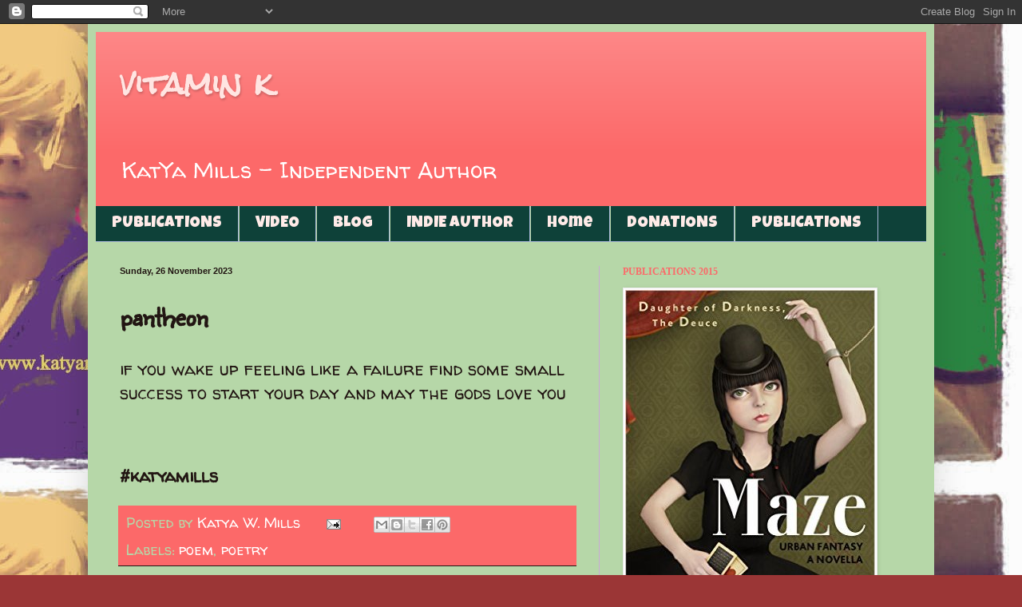

--- FILE ---
content_type: text/html; charset=UTF-8
request_url: https://www.katyamills.com/b/stats?style=WHITE_TRANSPARENT&timeRange=ALL_TIME&token=APq4FmADlIFh7GaePZs6vQvNxTeS6l0oexWHBWDdZ3bYPYPrrUbhF2fv0y6QPFB9G3ZonHCJZ3UN7HW0yU-Wwca_apQBsDoSDA
body_size: 42
content:
{"total":3015930,"sparklineOptions":{"backgroundColor":{"fillOpacity":0.1,"fill":"#ffffff"},"series":[{"areaOpacity":0.3,"color":"#fff"}]},"sparklineData":[[0,27],[1,22],[2,32],[3,38],[4,36],[5,33],[6,30],[7,36],[8,27],[9,42],[10,55],[11,66],[12,52],[13,52],[14,37],[15,38],[16,100],[17,69],[18,92],[19,90],[20,73],[21,71],[22,64],[23,43],[24,45],[25,54],[26,73],[27,25],[28,32],[29,27]],"nextTickMs":180000}

--- FILE ---
content_type: text/javascript; charset=utf-8
request_url: https://www.goodreads.com/author/author_widget/7276703.Katya_Mills?widget_id=1482201481
body_size: 776
content:
document.getElementById('gr_author_widget_1482201481').innerHTML = '<div class=\"gr_container\">\n	\n		<div class=\"gr_book_container\">\n			<a title=\"Grand Theft Life (Daughter of Darkness, #1)\" class=\"gr_book_image\" rel=\"nofollow\" href=\"https://www.goodreads.com/book/show/24936117-grand-theft-life?utm_medium=api&amp;utm_source=author_widget\"><img alt=\"Grand Theft Life\" border=\"0\" src=\"https://i.gr-assets.com/images/S/compressed.photo.goodreads.com/books/1423952418l/24936117._SY75_.jpg\" /><\/a>\n			<a class=\"gr_book_title\" rel=\"nofollow\" href=\"https://www.goodreads.com/book/show/24936117-grand-theft-life?utm_medium=api&amp;utm_source=author_widget\">Grand Theft Life (Daughter of Darkness, #1)<\/a>\n			<br/>\n			<div class=\"gr_review_stats\">\n				reviews: 45\n				<br/>\n				ratings: 102 (avg rating 3.07)\n			<\/div>\n			<br style=\"clear: both\"/>\n		<\/div>\n\n		<div class=\"gr_book_container\">\n			<a title=\"Everlee &amp; Lee\" class=\"gr_book_image\" rel=\"nofollow\" href=\"https://www.goodreads.com/book/show/28172106-everlee-lee?utm_medium=api&amp;utm_source=author_widget\"><img alt=\"Everlee &amp; Lee\" border=\"0\" src=\"https://i.gr-assets.com/images/S/compressed.photo.goodreads.com/books/1449824068l/28172106._SY75_.jpg\" /><\/a>\n			<a class=\"gr_book_title\" rel=\"nofollow\" href=\"https://www.goodreads.com/book/show/28172106-everlee-lee?utm_medium=api&amp;utm_source=author_widget\">Everlee &amp; Lee<\/a>\n			<br/>\n			<div class=\"gr_review_stats\">\n				reviews: 12\n				<br/>\n				ratings: 33 (avg rating 3.39)\n			<\/div>\n			<br style=\"clear: both\"/>\n		<\/div>\n\n		<div class=\"gr_book_container\">\n			<a title=\"Trouble \'99\" class=\"gr_book_image\" rel=\"nofollow\" href=\"https://www.goodreads.com/book/show/53344569-trouble-99?utm_medium=api&amp;utm_source=author_widget\"><img alt=\"Trouble \'99\" border=\"0\" src=\"https://i.gr-assets.com/images/S/compressed.photo.goodreads.com/books/1588858041l/53344569._SY75_.jpg\" /><\/a>\n			<a class=\"gr_book_title\" rel=\"nofollow\" href=\"https://www.goodreads.com/book/show/53344569-trouble-99?utm_medium=api&amp;utm_source=author_widget\">Trouble \'99<\/a>\n			<br/>\n			<div class=\"gr_review_stats\">\n				reviews: 13\n				<br/>\n				ratings: 28 (avg rating 3.11)\n			<\/div>\n			<br style=\"clear: both\"/>\n		<\/div>\n\n		<div class=\"gr_book_container\">\n			<a title=\"Ame and the Tangy Energetic (Daughter of Darkness, #3)\" class=\"gr_book_image\" rel=\"nofollow\" href=\"https://www.goodreads.com/book/show/42799793-ame-and-the-tangy-energetic?utm_medium=api&amp;utm_source=author_widget\"><img alt=\"Ame and the Tangy Energetic\" border=\"0\" src=\"https://i.gr-assets.com/images/S/compressed.photo.goodreads.com/books/1542252424l/42799793._SY75_.jpg\" /><\/a>\n			<a class=\"gr_book_title\" rel=\"nofollow\" href=\"https://www.goodreads.com/book/show/42799793-ame-and-the-tangy-energetic?utm_medium=api&amp;utm_source=author_widget\">Ame and the Tangy Energetic (Daughter of Darkness, #3)<\/a>\n			<br/>\n			<div class=\"gr_review_stats\">\n				reviews: 12\n				<br/>\n				ratings: 22 (avg rating 3.73)\n			<\/div>\n			<br style=\"clear: both\"/>\n		<\/div>\n\n		<div class=\"gr_book_container\">\n			<a title=\"Girl Without Borders\" class=\"gr_book_image\" rel=\"nofollow\" href=\"https://www.goodreads.com/book/show/20176013-girl-without-borders?utm_medium=api&amp;utm_source=author_widget\"><img alt=\"Girl Without Borders\" border=\"0\" src=\"https://i.gr-assets.com/images/S/compressed.photo.goodreads.com/books/1387720425l/20176013._SY75_.jpg\" /><\/a>\n			<a class=\"gr_book_title\" rel=\"nofollow\" href=\"https://www.goodreads.com/book/show/20176013-girl-without-borders?utm_medium=api&amp;utm_source=author_widget\">Girl Without Borders<\/a>\n			<br/>\n			<div class=\"gr_review_stats\">\n				reviews: 31\n				<br/>\n				ratings: 53 (avg rating 3.47)\n			<\/div>\n			<br style=\"clear: both\"/>\n		<\/div>\n<\/div>';
